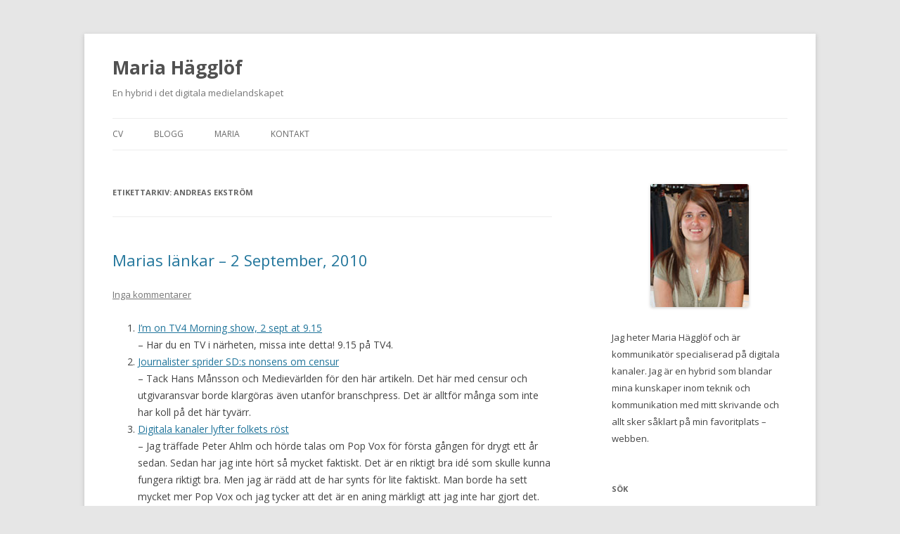

--- FILE ---
content_type: text/html; charset=UTF-8
request_url: http://maria.hagglof.info/tag/andreas-ekstrom/
body_size: 8252
content:
<!DOCTYPE html>
<!--[if IE 7]>
<html class="ie ie7" lang="sv-SE"
	prefix="og: https://ogp.me/ns#" >
<![endif]-->
<!--[if IE 8]>
<html class="ie ie8" lang="sv-SE"
	prefix="og: https://ogp.me/ns#" >
<![endif]-->
<!--[if !(IE 7) & !(IE 8)]><!-->
<html lang="sv-SE"
	prefix="og: https://ogp.me/ns#" >
<!--<![endif]-->
<head>
<meta charset="UTF-8" />
<meta name="viewport" content="width=device-width" />

<link rel="profile" href="https://gmpg.org/xfn/11" />
<link rel="pingback" href="http://maria.hagglof.info/xmlrpc.php">
<!--[if lt IE 9]>
<script src="http://maria.hagglof.info/wp-content/themes/twentytwelve/js/html5.js?ver=3.7.0" type="text/javascript"></script>
<![endif]-->

		<!-- All in One SEO 4.1.5.3 -->
		<title>Andreas Ekström | Maria Hägglöf</title>
		<meta name="robots" content="max-image-preview:large" />
		<link rel="canonical" href="http://maria.hagglof.info/tag/andreas-ekstrom/" />
		<script type="application/ld+json" class="aioseo-schema">
			{"@context":"https:\/\/schema.org","@graph":[{"@type":"WebSite","@id":"http:\/\/maria.hagglof.info\/#website","url":"http:\/\/maria.hagglof.info\/","name":"Maria H\u00e4ggl\u00f6f","description":"En hybrid i det digitala medielandskapet","inLanguage":"sv-SE","publisher":{"@id":"http:\/\/maria.hagglof.info\/#person"}},{"@type":"Person","@id":"http:\/\/maria.hagglof.info\/#person","name":"Maria","image":{"@type":"ImageObject","@id":"http:\/\/maria.hagglof.info\/tag\/andreas-ekstrom\/#personImage","url":"http:\/\/1.gravatar.com\/avatar\/745bce7dd173f52af877a0a42529051c?s=96&d=mm&r=g","width":96,"height":96,"caption":"Maria"}},{"@type":"BreadcrumbList","@id":"http:\/\/maria.hagglof.info\/tag\/andreas-ekstrom\/#breadcrumblist","itemListElement":[{"@type":"ListItem","@id":"http:\/\/maria.hagglof.info\/#listItem","position":1,"item":{"@type":"WebPage","@id":"http:\/\/maria.hagglof.info\/","name":"Hem","description":"En hybrid i det digitala medielandskapet","url":"http:\/\/maria.hagglof.info\/"},"nextItem":"http:\/\/maria.hagglof.info\/tag\/andreas-ekstrom\/#listItem"},{"@type":"ListItem","@id":"http:\/\/maria.hagglof.info\/tag\/andreas-ekstrom\/#listItem","position":2,"item":{"@type":"WebPage","@id":"http:\/\/maria.hagglof.info\/tag\/andreas-ekstrom\/","name":"Andreas Ekstr\u00f6m","url":"http:\/\/maria.hagglof.info\/tag\/andreas-ekstrom\/"},"previousItem":"http:\/\/maria.hagglof.info\/#listItem"}]},{"@type":"CollectionPage","@id":"http:\/\/maria.hagglof.info\/tag\/andreas-ekstrom\/#collectionpage","url":"http:\/\/maria.hagglof.info\/tag\/andreas-ekstrom\/","name":"Andreas Ekstr\u00f6m | Maria H\u00e4ggl\u00f6f","inLanguage":"sv-SE","isPartOf":{"@id":"http:\/\/maria.hagglof.info\/#website"},"breadcrumb":{"@id":"http:\/\/maria.hagglof.info\/tag\/andreas-ekstrom\/#breadcrumblist"}}]}
		</script>
		<!-- All in One SEO -->

<link rel='dns-prefetch' href='//fonts.googleapis.com' />
<link rel='dns-prefetch' href='//s.w.org' />
<link href='https://fonts.gstatic.com' crossorigin rel='preconnect' />
<link rel="alternate" type="application/rss+xml" title="Maria Hägglöf &raquo; flöde" href="http://maria.hagglof.info/feed/" />
<link rel="alternate" type="application/rss+xml" title="Maria Hägglöf &raquo; kommentarsflöde" href="http://maria.hagglof.info/comments/feed/" />
<link rel="alternate" type="application/rss+xml" title="Maria Hägglöf &raquo; etikettflöde för Andreas Ekström" href="http://maria.hagglof.info/tag/andreas-ekstrom/feed/" />
		<script type="text/javascript">
			window._wpemojiSettings = {"baseUrl":"https:\/\/s.w.org\/images\/core\/emoji\/13.1.0\/72x72\/","ext":".png","svgUrl":"https:\/\/s.w.org\/images\/core\/emoji\/13.1.0\/svg\/","svgExt":".svg","source":{"concatemoji":"http:\/\/maria.hagglof.info\/wp-includes\/js\/wp-emoji-release.min.js?ver=5.8.12"}};
			!function(e,a,t){var n,r,o,i=a.createElement("canvas"),p=i.getContext&&i.getContext("2d");function s(e,t){var a=String.fromCharCode;p.clearRect(0,0,i.width,i.height),p.fillText(a.apply(this,e),0,0);e=i.toDataURL();return p.clearRect(0,0,i.width,i.height),p.fillText(a.apply(this,t),0,0),e===i.toDataURL()}function c(e){var t=a.createElement("script");t.src=e,t.defer=t.type="text/javascript",a.getElementsByTagName("head")[0].appendChild(t)}for(o=Array("flag","emoji"),t.supports={everything:!0,everythingExceptFlag:!0},r=0;r<o.length;r++)t.supports[o[r]]=function(e){if(!p||!p.fillText)return!1;switch(p.textBaseline="top",p.font="600 32px Arial",e){case"flag":return s([127987,65039,8205,9895,65039],[127987,65039,8203,9895,65039])?!1:!s([55356,56826,55356,56819],[55356,56826,8203,55356,56819])&&!s([55356,57332,56128,56423,56128,56418,56128,56421,56128,56430,56128,56423,56128,56447],[55356,57332,8203,56128,56423,8203,56128,56418,8203,56128,56421,8203,56128,56430,8203,56128,56423,8203,56128,56447]);case"emoji":return!s([10084,65039,8205,55357,56613],[10084,65039,8203,55357,56613])}return!1}(o[r]),t.supports.everything=t.supports.everything&&t.supports[o[r]],"flag"!==o[r]&&(t.supports.everythingExceptFlag=t.supports.everythingExceptFlag&&t.supports[o[r]]);t.supports.everythingExceptFlag=t.supports.everythingExceptFlag&&!t.supports.flag,t.DOMReady=!1,t.readyCallback=function(){t.DOMReady=!0},t.supports.everything||(n=function(){t.readyCallback()},a.addEventListener?(a.addEventListener("DOMContentLoaded",n,!1),e.addEventListener("load",n,!1)):(e.attachEvent("onload",n),a.attachEvent("onreadystatechange",function(){"complete"===a.readyState&&t.readyCallback()})),(n=t.source||{}).concatemoji?c(n.concatemoji):n.wpemoji&&n.twemoji&&(c(n.twemoji),c(n.wpemoji)))}(window,document,window._wpemojiSettings);
		</script>
		<style type="text/css">
img.wp-smiley,
img.emoji {
	display: inline !important;
	border: none !important;
	box-shadow: none !important;
	height: 1em !important;
	width: 1em !important;
	margin: 0 .07em !important;
	vertical-align: -0.1em !important;
	background: none !important;
	padding: 0 !important;
}
</style>
	<link rel='stylesheet' id='wp-block-library-css'  href='http://maria.hagglof.info/wp-includes/css/dist/block-library/style.min.css?ver=5.8.12' type='text/css' media='all' />
<style id='wp-block-library-theme-inline-css' type='text/css'>
#start-resizable-editor-section{display:none}.wp-block-audio figcaption{color:#555;font-size:13px;text-align:center}.is-dark-theme .wp-block-audio figcaption{color:hsla(0,0%,100%,.65)}.wp-block-code{font-family:Menlo,Consolas,monaco,monospace;color:#1e1e1e;padding:.8em 1em;border:1px solid #ddd;border-radius:4px}.wp-block-embed figcaption{color:#555;font-size:13px;text-align:center}.is-dark-theme .wp-block-embed figcaption{color:hsla(0,0%,100%,.65)}.blocks-gallery-caption{color:#555;font-size:13px;text-align:center}.is-dark-theme .blocks-gallery-caption{color:hsla(0,0%,100%,.65)}.wp-block-image figcaption{color:#555;font-size:13px;text-align:center}.is-dark-theme .wp-block-image figcaption{color:hsla(0,0%,100%,.65)}.wp-block-pullquote{border-top:4px solid;border-bottom:4px solid;margin-bottom:1.75em;color:currentColor}.wp-block-pullquote__citation,.wp-block-pullquote cite,.wp-block-pullquote footer{color:currentColor;text-transform:uppercase;font-size:.8125em;font-style:normal}.wp-block-quote{border-left:.25em solid;margin:0 0 1.75em;padding-left:1em}.wp-block-quote cite,.wp-block-quote footer{color:currentColor;font-size:.8125em;position:relative;font-style:normal}.wp-block-quote.has-text-align-right{border-left:none;border-right:.25em solid;padding-left:0;padding-right:1em}.wp-block-quote.has-text-align-center{border:none;padding-left:0}.wp-block-quote.is-large,.wp-block-quote.is-style-large{border:none}.wp-block-search .wp-block-search__label{font-weight:700}.wp-block-group.has-background{padding:1.25em 2.375em;margin-top:0;margin-bottom:0}.wp-block-separator{border:none;border-bottom:2px solid;margin-left:auto;margin-right:auto;opacity:.4}.wp-block-separator:not(.is-style-wide):not(.is-style-dots){width:100px}.wp-block-separator.has-background:not(.is-style-dots){border-bottom:none;height:1px}.wp-block-separator.has-background:not(.is-style-wide):not(.is-style-dots){height:2px}.wp-block-table thead{border-bottom:3px solid}.wp-block-table tfoot{border-top:3px solid}.wp-block-table td,.wp-block-table th{padding:.5em;border:1px solid;word-break:normal}.wp-block-table figcaption{color:#555;font-size:13px;text-align:center}.is-dark-theme .wp-block-table figcaption{color:hsla(0,0%,100%,.65)}.wp-block-video figcaption{color:#555;font-size:13px;text-align:center}.is-dark-theme .wp-block-video figcaption{color:hsla(0,0%,100%,.65)}.wp-block-template-part.has-background{padding:1.25em 2.375em;margin-top:0;margin-bottom:0}#end-resizable-editor-section{display:none}
</style>
<link rel='stylesheet' id='twentytwelve-fonts-css'  href='https://fonts.googleapis.com/css?family=Open+Sans%3A400italic%2C700italic%2C400%2C700&#038;subset=latin%2Clatin-ext&#038;display=fallback' type='text/css' media='all' />
<link rel='stylesheet' id='twentytwelve-style-css'  href='http://maria.hagglof.info/wp-content/themes/twentytwelve/style.css?ver=20190507' type='text/css' media='all' />
<link rel='stylesheet' id='twentytwelve-block-style-css'  href='http://maria.hagglof.info/wp-content/themes/twentytwelve/css/blocks.css?ver=20190406' type='text/css' media='all' />
<!--[if lt IE 9]>
<link rel='stylesheet' id='twentytwelve-ie-css'  href='http://maria.hagglof.info/wp-content/themes/twentytwelve/css/ie.css?ver=20150214' type='text/css' media='all' />
<![endif]-->
<script type='text/javascript' src='https://ajax.googleapis.com/ajax/libs/prototype/1.7.1.0/prototype.js?ver=1.7.1' id='prototype-js'></script>
<script type='text/javascript' src='https://ajax.googleapis.com/ajax/libs/scriptaculous/1.9.0/scriptaculous.js?ver=1.9.0' id='scriptaculous-root-js'></script>
<script type='text/javascript' src='https://ajax.googleapis.com/ajax/libs/scriptaculous/1.9.0/effects.js?ver=1.9.0' id='scriptaculous-effects-js'></script>
<script type='text/javascript' src='http://maria.hagglof.info/wp-content/plugins/lightbox-2/lightbox.js?ver=1.8' id='lightbox-js'></script>
<script type='text/javascript' src='http://maria.hagglof.info/wp-includes/js/jquery/jquery.min.js?ver=3.6.0' id='jquery-core-js'></script>
<script type='text/javascript' src='http://maria.hagglof.info/wp-includes/js/jquery/jquery-migrate.min.js?ver=3.3.2' id='jquery-migrate-js'></script>
<link rel="https://api.w.org/" href="http://maria.hagglof.info/wp-json/" /><link rel="alternate" type="application/json" href="http://maria.hagglof.info/wp-json/wp/v2/tags/239" /><link rel="EditURI" type="application/rsd+xml" title="RSD" href="http://maria.hagglof.info/xmlrpc.php?rsd" />
<link rel="wlwmanifest" type="application/wlwmanifest+xml" href="http://maria.hagglof.info/wp-includes/wlwmanifest.xml" /> 
<meta name="generator" content="WordPress 5.8.12" />

	<!-- begin lightbox scripts -->
	<script type="text/javascript">
    //<![CDATA[
    document.write('<link rel="stylesheet" href="http://maria.hagglof.info/wp-content/plugins/lightbox-2/Themes/Black/lightbox.css" type="text/css" media="screen" />');
    //]]>
    </script>
	<!-- end lightbox scripts -->
<style type="text/css">.recentcomments a{display:inline !important;padding:0 !important;margin:0 !important;}</style></head>

<body class="archive tag tag-andreas-ekstrom tag-239 wp-embed-responsive custom-font-enabled single-author">
<div id="page" class="hfeed site">
	<header id="masthead" class="site-header" role="banner">
		<hgroup>
			<h1 class="site-title"><a href="http://maria.hagglof.info/" title="Maria Hägglöf" rel="home">Maria Hägglöf</a></h1>
			<h2 class="site-description">En hybrid i det digitala medielandskapet</h2>
		</hgroup>

		<nav id="site-navigation" class="main-navigation" role="navigation">
			<button class="menu-toggle">Meny</button>
			<a class="assistive-text" href="#content" title="Hoppa till innehåll">Hoppa till innehåll</a>
			<div class="menu-menu-1-container"><ul id="menu-menu-1" class="nav-menu"><li id="menu-item-1696" class="menu-item menu-item-type-post_type menu-item-object-page menu-item-home menu-item-1696"><a href="http://maria.hagglof.info/">CV</a></li>
<li id="menu-item-1697" class="menu-item menu-item-type-post_type menu-item-object-page current_page_parent menu-item-1697"><a href="http://maria.hagglof.info/blogg-2/">Blogg</a></li>
<li id="menu-item-1698" class="menu-item menu-item-type-post_type menu-item-object-page menu-item-1698"><a href="http://maria.hagglof.info/om/">Maria</a></li>
<li id="menu-item-1700" class="menu-item menu-item-type-post_type menu-item-object-page menu-item-1700"><a href="http://maria.hagglof.info/kontakt/">Kontakt</a></li>
</ul></div>		</nav><!-- #site-navigation -->

			</header><!-- #masthead -->

	<div id="main" class="wrapper">

	<section id="primary" class="site-content">
		<div id="content" role="main">

					<header class="archive-header">
				<h1 class="archive-title">
				Etikettarkiv: <span>Andreas Ekström</span>				</h1>

						</header><!-- .archive-header -->

			
	<article id="post-480" class="post-480 post type-post status-publish format-standard hentry category-kommenterat tag-andreas-ekstrom tag-annie-seel tag-censur tag-niclas-strandh tag-facebook tag-hans-mansson tag-jennifer-bark tag-joakim-jardenberg tag-medievarlden tag-morris-motorcycles tag-nikke-lindqvist tag-peter-ahlm tag-pop-vox tag-reco tag-spam tag-tobias-basilius tag-tv4 tag-utgivaransvar">
				<header class="entry-header">
			
						<h1 class="entry-title">
				<a href="http://maria.hagglof.info/marias-lankar-2-september-2010/" rel="bookmark">Marias länkar &#8211; 2 September, 2010</a>
			</h1>
										<div class="comments-link">
					<a href="http://maria.hagglof.info/marias-lankar-2-september-2010/#respond"><span class="dsq-postid" data-dsqidentifier="480 http://maria.hagglof.info/marias-lankar-2-september-2010/"><span class="leave-reply">Lämna ett svar</span></span></a>				</div><!-- .comments-link -->
					</header><!-- .entry-header -->

				<div class="entry-content">
			<ol>
<li><a title="I’m on TV4 Morning show, 2 sept at 9.15 « Annie Seel – Dakar Rally Princess" href="http://anniedakar.wordpress.com/2010/09/01/im-on-tv4-morning-show-2-sept-at-9-15/">I’m on TV4 Morning show, 2 sept at 9.15</a><br />
&#8211; Har du en TV i närheten, missa inte detta! 9.15 på TV4.</li>
<li><a title="Journalister sprider SD:s nonsens om censur" href="http://www.medievarlden.se/diskussion/2010/09/journalister-sprider-sds-nonsens-om-censur">Journalister sprider SD:s nonsens om censur</a><br />
&#8211; Tack Hans Månsson och Medievärlden för den här artikeln. Det här med censur och utgivaransvar borde klargöras även utanför branschpress. Det är alltför många som inte har koll på det här tyvärr.</li>
<li><a title="Digitala kanaler lyfter folkets röst - Hammer &amp; Hanborg" href="http://www.hammerhanborg.com/sv/Aktuellt--press/Aktuellt-och-press/Pop-Vox/">Digitala kanaler lyfter folkets röst</a><br />
&#8211; Jag träffade Peter Ahlm och hörde talas om Pop Vox för första gången för drygt ett år sedan. Sedan har jag inte hört så mycket faktiskt. Det är en riktigt bra idé som skulle kunna fungera riktigt bra. Men jag är rädd att de har synts för lite faktiskt. Man borde ha sett mycket mer Pop Vox och jag tycker att det är en aning märkligt att jag inte har gjort det.</li>
<li><a title="Hur facebookar vi om fem år? | Idagsidan | SvD" href="http://www.svd.se/nyheter/idagsidan/hur-facebookar-vi-om-fem-ar_5219403.svd">Hur facebookar vi om fem år?</a><br />
&#8211; Intressant. Själv tror jag att Facebook är för stort för att inte finnas kvar om fem år, i jämförelse med Twitter som skulle kunna vara borträknade om ett år. Och det  <a href="http://twitter.com/andreasekstrom">@andreasekstrom</a> säger om identitet är inte alls otänkbart även om det i mångas öron kanske låter helt vansinnigt.</li>
<li><a title="Nedräkning för Reco" href="http://blogg.reco.se/nedrakning-for-reco/">Nedräkning för Reco</a><br />
&#8211; När min gode vän <a href="http://twitter.com/nikkelin">@nikkelin</a> hade &#8221;tjatat&#8221; om Reco ett tag registrerade jag mig och skrev några Recos, sedan dess har det blivit ytterligare några. Jag gillar sajtens koncept men tyvärr använder jag den sällan för att kolla upp företag jag inte känner till. Nikke Lindqvist har dock berättat att nya förbättrade Reco är på gång och efter den session han och Tobias Basilius höll i på SSWC om Reco och diskussionen runt vad vi är beredda att göra för våra vänner ska det bli riktigt spännande att se vad de har landat i.</li>
<li><a title="Nej, jag är ingen spammare — jardenberg unedited" href="http://jardenberg.se/b/nej-jag-ar-ingen-spammare/">Nej, jag är ingen spammare</a><br />
&#8211; Tydligen är jag också i den här härvan nu. Hittills har <a href="http://twitter.com/deeped">@deeped</a>, <a href="http://twitter.com/jocke">@jocke</a> och <a href="http://twitter.com/TheJennie">@TheJennie</a> hamnat i mitt spamfilter. Idag hamnade jag i <a href="http://twitter.com/mymlan">@mymlan</a>&#8217;s. Så en uppmaning är som <a href="http://twitter.com/jocke">@jocke</a> skriver att hålla koll i era spamkorgar och om du hittar någon som inte borde vara där, klicka på &#8221;not spam&#8221;, inte bara approve.</li>
</ol>
					</div><!-- .entry-content -->
		
		<footer class="entry-meta">
			Detta inlägg postades i <a href="http://maria.hagglof.info/category/kommenterat/" rel="category tag">Kommenterat</a> och märktes <a href="http://maria.hagglof.info/tag/andreas-ekstrom/" rel="tag">Andreas Ekström</a>, <a href="http://maria.hagglof.info/tag/annie-seel/" rel="tag">Annie Seel</a>, <a href="http://maria.hagglof.info/tag/censur/" rel="tag">Censur</a>, <a href="http://maria.hagglof.info/tag/niclas-strandh/" rel="tag">Deeped Strandh</a>, <a href="http://maria.hagglof.info/tag/facebook/" rel="tag">Facebook</a>, <a href="http://maria.hagglof.info/tag/hans-mansson/" rel="tag">Hans Månsson</a>, <a href="http://maria.hagglof.info/tag/jennifer-bark/" rel="tag">Jennifer Bark</a>, <a href="http://maria.hagglof.info/tag/joakim-jardenberg/" rel="tag">Joakim Jardenberg</a>, <a href="http://maria.hagglof.info/tag/medievarlden/" rel="tag">Medievärlden</a>, <a href="http://maria.hagglof.info/tag/morris-motorcycles/" rel="tag">Morris Motorcycles</a>, <a href="http://maria.hagglof.info/tag/nikke-lindqvist/" rel="tag">Nikke Lindqvist</a>, <a href="http://maria.hagglof.info/tag/peter-ahlm/" rel="tag">Peter Ahlm</a>, <a href="http://maria.hagglof.info/tag/pop-vox/" rel="tag">Pop Vox</a>, <a href="http://maria.hagglof.info/tag/reco/" rel="tag">Reco</a>, <a href="http://maria.hagglof.info/tag/spam/" rel="tag">spam</a>, <a href="http://maria.hagglof.info/tag/tobias-basilius/" rel="tag">Tobias Basilius</a>, <a href="http://maria.hagglof.info/tag/tv4/" rel="tag">TV4</a>, <a href="http://maria.hagglof.info/tag/utgivaransvar/" rel="tag">utgivaransvar</a> den <a href="http://maria.hagglof.info/marias-lankar-2-september-2010/" title="06:36" rel="bookmark"><time class="entry-date" datetime="2010-09-02T06:36:34+02:00">2 september, 2010</time></a><span class="by-author"> av <span class="author vcard"><a class="url fn n" href="http://maria.hagglof.info/author/admin/" title="Visa alla inlägg av Maria" rel="author">Maria</a></span></span>.								</footer><!-- .entry-meta -->
	</article><!-- #post -->

		
		</div><!-- #content -->
	</section><!-- #primary -->


			<div id="secondary" class="widget-area" role="complementary">
			<aside id="text-7" class="widget widget_text">			<div class="textwidget"><center><img src="http://maria.hagglof.info/wp-content/uploads/2010/06/mariawebb.jpg"></center><br>Jag heter Maria Hägglöf och är kommunikatör specialiserad på digitala kanaler. Jag är en hybrid som blandar mina kunskaper inom teknik och kommunikation med mitt skrivande och allt sker såklart på min favoritplats – webben.</div>
		</aside><aside id="search-6" class="widget widget_search"><h3 class="widget-title">Sök</h3><form role="search" method="get" id="searchform" class="searchform" action="http://maria.hagglof.info/">
				<div>
					<label class="screen-reader-text" for="s">Sök efter:</label>
					<input type="text" value="" name="s" id="s" />
					<input type="submit" id="searchsubmit" value="Sök" />
				</div>
			</form></aside>
		<aside id="recent-posts-3" class="widget widget_recent_entries">
		<h3 class="widget-title">Senaste inläggen</h3>
		<ul>
											<li>
					<a href="http://maria.hagglof.info/maria-i-tryckta-medier-nu-aven-pa-engelska/">Maria i tryckta medier &#8211; nu även på engelska!</a>
									</li>
											<li>
					<a href="http://maria.hagglof.info/att-se-pa-traning-ar-ocksa-en-traning-blogg100/">Att se på träning är också en träning | #blogg100</a>
									</li>
											<li>
					<a href="http://maria.hagglof.info/magnetrontgen-vad-ar-det-och-hur-gar-det-till-blogg100/">Magnetröntgen, vad är det och hur går det till? | #blogg100</a>
									</li>
											<li>
					<a href="http://maria.hagglof.info/pa-halsans-stig-blogg100/">På Hälsans Stig | #blogg100</a>
									</li>
											<li>
					<a href="http://maria.hagglof.info/ingen-rehab-utan-hoftlyft-blogg100/">Ingen rehab utan höftlyft | #blogg100</a>
									</li>
					</ul>

		</aside><aside id="recent-comments-3" class="widget widget_recent_comments"><h3 class="widget-title">Senast kommenterat</h3><ul id="recentcomments"><li class="recentcomments"><span class="comment-author-link"><a href='http://maria.hagglof.info/piriformis-stretch-blogg100/' rel='external nofollow ugc' class='url'>Piriformis stretch #blogg100 | Maria Hägglöf</a></span> om <a href="http://maria.hagglof.info/piriformis-foam-roll-blogg100/#comment-6498">Piriformis foam roll #blogg100</a></li><li class="recentcomments"><span class="comment-author-link"><a href='http://umedp.ru/bitrix/rk.php?goto=http://www.gloucesterelectrician.com/electricians-gloucester-cheltenham-stroud-tewkesbury/circuit-breaker-' rel='external nofollow ugc' class='url'>Landlord certification woodchester</a></span> om <a href="http://maria.hagglof.info/marias-lankar-23-november-2010/#comment-6466">Marias länkar &#8211; 23 November, 2010</a></li><li class="recentcomments"><span class="comment-author-link">Frida Engslätt</span> om <a href="http://maria.hagglof.info/hej-jag-heter-maria-och-jag-har-prosopagnosi/#comment-6202">Hej, jag heter Maria och jag har prosopagnosi</a></li><li class="recentcomments"><span class="comment-author-link"><a href='http://maria.hagglof.info/maria-i-tryckta-medier-nu-aven-pa-engelska/' rel='external nofollow ugc' class='url'>Maria i tryckta medier &#8211; nu även på engelska! | Maria Hägglöf</a></span> om <a href="http://maria.hagglof.info/internet-ar-mitt-liv/#comment-5802">Internet är mitt liv</a></li><li class="recentcomments"><span class="comment-author-link"><a href='http://jardenberg.se/jardenberg-kommenterar-23-nov-2010-jjk/' rel='external nofollow ugc' class='url'>jardenberg kommenterar - 23 Nov, 2010 #jjk | Jardenberg Unedited</a></span> om <a href="http://maria.hagglof.info/marias-lankar-23-november-2010/#comment-1761">Marias länkar &#8211; 23 November, 2010</a></li><li class="recentcomments"><span class="comment-author-link"><a href='http://maria.hagglof.info/det-ar-inte-honan-eller-agget-det-ar-honan-och-agget-blogg100/' rel='external nofollow ugc' class='url'>Det är inte hönan eller ägget, det är hönan OCH ägget | #blogg100 | Maria Hägglöf</a></span> om <a href="http://maria.hagglof.info/att-sitta-stilla-och-att-inte-kunna-sitta-still-blogg100/#comment-801">Att sitta stilla och att inte kunna sitta still #blogg100</a></li></ul></aside><aside id="categories-3" class="widget widget_categories"><h3 class="widget-title">Kategorier</h3>
			<ul>
					<li class="cat-item cat-item-1"><a href="http://maria.hagglof.info/category/allmant/">Allmänt</a>
</li>
	<li class="cat-item cat-item-21"><a href="http://maria.hagglof.info/category/datorer-och-internet/">Datorer och Internet</a>
</li>
	<li class="cat-item cat-item-10"><a href="http://maria.hagglof.info/category/kommenterat/">Kommenterat</a>
</li>
	<li class="cat-item cat-item-20"><a href="http://maria.hagglof.info/category/kommunikation/">Kommunikation</a>
</li>
	<li class="cat-item cat-item-279"><a href="http://maria.hagglof.info/category/konferens/">Konferens</a>
</li>
	<li class="cat-item cat-item-224"><a href="http://maria.hagglof.info/category/media-2/">Media</a>
</li>
	<li class="cat-item cat-item-6"><a href="http://maria.hagglof.info/category/personligt/">Personligt</a>
</li>
	<li class="cat-item cat-item-25"><a href="http://maria.hagglof.info/category/samhalle/">Samhälle</a>
</li>
	<li class="cat-item cat-item-4"><a href="http://maria.hagglof.info/category/skrivande/">Skrivande</a>
</li>
	<li class="cat-item cat-item-3"><a href="http://maria.hagglof.info/category/sociala-medier/">Sociala medier</a>
</li>
	<li class="cat-item cat-item-87"><a href="http://maria.hagglof.info/category/sport/">Sport</a>
</li>
			</ul>

			</aside><aside id="archives-3" class="widget widget_archive"><h3 class="widget-title">Arkiv</h3>
			<ul>
					<li><a href='http://maria.hagglof.info/2016/02/'>februari 2016</a></li>
	<li><a href='http://maria.hagglof.info/2014/04/'>april 2014</a></li>
	<li><a href='http://maria.hagglof.info/2014/03/'>mars 2014</a></li>
	<li><a href='http://maria.hagglof.info/2013/11/'>november 2013</a></li>
	<li><a href='http://maria.hagglof.info/2012/08/'>augusti 2012</a></li>
	<li><a href='http://maria.hagglof.info/2012/07/'>juli 2012</a></li>
	<li><a href='http://maria.hagglof.info/2012/06/'>juni 2012</a></li>
	<li><a href='http://maria.hagglof.info/2012/05/'>maj 2012</a></li>
	<li><a href='http://maria.hagglof.info/2012/01/'>januari 2012</a></li>
	<li><a href='http://maria.hagglof.info/2011/12/'>december 2011</a></li>
	<li><a href='http://maria.hagglof.info/2011/11/'>november 2011</a></li>
	<li><a href='http://maria.hagglof.info/2011/09/'>september 2011</a></li>
	<li><a href='http://maria.hagglof.info/2011/08/'>augusti 2011</a></li>
	<li><a href='http://maria.hagglof.info/2011/07/'>juli 2011</a></li>
	<li><a href='http://maria.hagglof.info/2011/06/'>juni 2011</a></li>
	<li><a href='http://maria.hagglof.info/2011/05/'>maj 2011</a></li>
	<li><a href='http://maria.hagglof.info/2011/04/'>april 2011</a></li>
	<li><a href='http://maria.hagglof.info/2011/03/'>mars 2011</a></li>
	<li><a href='http://maria.hagglof.info/2011/02/'>februari 2011</a></li>
	<li><a href='http://maria.hagglof.info/2011/01/'>januari 2011</a></li>
	<li><a href='http://maria.hagglof.info/2010/12/'>december 2010</a></li>
	<li><a href='http://maria.hagglof.info/2010/11/'>november 2010</a></li>
	<li><a href='http://maria.hagglof.info/2010/10/'>oktober 2010</a></li>
	<li><a href='http://maria.hagglof.info/2010/09/'>september 2010</a></li>
	<li><a href='http://maria.hagglof.info/2010/08/'>augusti 2010</a></li>
	<li><a href='http://maria.hagglof.info/2010/07/'>juli 2010</a></li>
	<li><a href='http://maria.hagglof.info/2010/06/'>juni 2010</a></li>
			</ul>

			</aside>		</div><!-- #secondary -->
		</div><!-- #main .wrapper -->
	<footer id="colophon" role="contentinfo">
		<div class="site-info">
									<a href="https://wordpress.org/" class="imprint" title="Semantisk personlig publiceringsplattform">
				Drivs med WordPress			</a>
		</div><!-- .site-info -->
	</footer><!-- #colophon -->
</div><!-- #page -->

<script type='text/javascript' id='disqus_count-js-extra'>
/* <![CDATA[ */
var countVars = {"disqusShortname":"mariahagglof"};
/* ]]> */
</script>
<script type='text/javascript' src='http://maria.hagglof.info/wp-content/plugins/disqus-comment-system/public/js/comment_count.js?ver=3.0.22' id='disqus_count-js'></script>
<script type='text/javascript' src='http://maria.hagglof.info/wp-content/themes/twentytwelve/js/navigation.js?ver=20141205' id='twentytwelve-navigation-js'></script>
<script type='text/javascript' src='http://maria.hagglof.info/wp-includes/js/wp-embed.min.js?ver=5.8.12' id='wp-embed-js'></script>
</body>
</html>


--- FILE ---
content_type: application/javascript; charset=UTF-8
request_url: http://mariahagglof.disqus.com/count-data.js?1=480%20http%3A%2F%2Fmaria.hagglof.info%2Fmarias-lankar-2-september-2010%2F
body_size: 309
content:
var DISQUSWIDGETS;

if (typeof DISQUSWIDGETS != 'undefined') {
    DISQUSWIDGETS.displayCount({"text":{"and":"och","comments":{"zero":"Inga kommentarer","multiple":"{num} kommentarer","one":"1 kommentar"}},"counts":[{"id":"480 http:\/\/maria.hagglof.info\/marias-lankar-2-september-2010\/","comments":0}]});
}